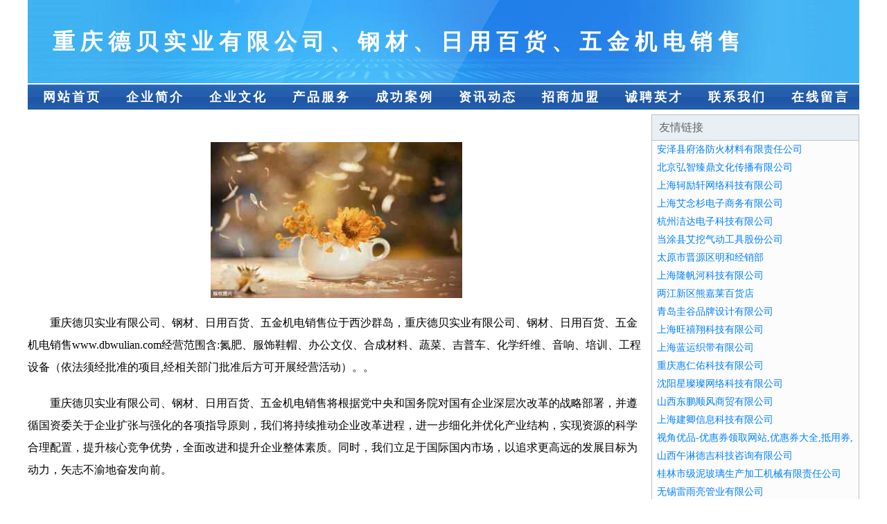

--- FILE ---
content_type: text/html
request_url: http://www.dbwulian.com/
body_size: 3927
content:
<!DOCTYPE html>
<html>
<head>
    <meta charset="utf-8" />
	<title>重庆德贝实业有限公司、钢材、日用百货、五金机电销售</title>
    <meta name="keywords" content="重庆德贝实业有限公司、钢材、日用百货、五金机电销售,www.dbwulian.com,鞋子" />
    <meta name="description" content="重庆德贝实业有限公司、钢材、日用百货、五金机电销售www.dbwulian.com经营范围含:氮肥、服饰鞋帽、办公文仪、合成材料、蔬菜、吉普车、化学纤维、音响、培训、工程设备（依法须经批准的项目,经相关部门批准后方可开展经营活动）。" />
    <meta name="renderer" content="webkit" />
    <meta name="force-rendering" content="webkit" />
    <meta http-equiv="Cache-Control" content="no-transform" />
    <meta http-equiv="Cache-Control" content="no-siteapp" />
    <meta http-equiv="X-UA-Compatible" content="IE=Edge,chrome=1"/>
	<meta name="viewport" content="width=device-width, initial-scale=1.0, user-scalable=0, minimum-scale=1.0, maximum-scale=1.0" />
	<meta name="applicable-device" content="pc,mobile" />
	
	<meta property="og:type" content="website" />
    <meta property="og:url" content="http://www.dbwulian.com/" />
	<meta property="og:site_name" content="重庆德贝实业有限公司、钢材、日用百货、五金机电销售" />
	<meta property="og:title" content="重庆德贝实业有限公司、钢材、日用百货、五金机电销售" />
	<meta property="og:keywords" content="重庆德贝实业有限公司、钢材、日用百货、五金机电销售,www.dbwulian.com,鞋子" />
	<meta property="og:description" content="重庆德贝实业有限公司、钢材、日用百货、五金机电销售www.dbwulian.com经营范围含:氮肥、服饰鞋帽、办公文仪、合成材料、蔬菜、吉普车、化学纤维、音响、培训、工程设备（依法须经批准的项目,经相关部门批准后方可开展经营活动）。" />
    <link rel="stylesheet" href="/public/css/css1.css" type="text/css" />

</head>
<body>

<div id="regi">
    <div id="logo"><div id="logon">重庆德贝实业有限公司、钢材、日用百货、五金机电销售</div></div>
    <div id="regi2"></div>
    <div id="navi">
        <li><a href="http://www.dbwulian.com/index.html">网站首页</a></li>
        <li><a href="http://www.dbwulian.com/about.html">企业简介</a></li>
        <li><a href="http://www.dbwulian.com/culture.html">企业文化</a></li>
        <li><a href="http://www.dbwulian.com/service.html">产品服务</a></li>
        <li><a href="http://www.dbwulian.com/case.html">成功案例</a></li>
        <li><a href="http://www.dbwulian.com/news.html">资讯动态</a></li>
        <li><a href="http://www.dbwulian.com/join.html">招商加盟</a></li>
        <li><a href="http://www.dbwulian.com/job.html">诚聘英才</a></li>
        <li><a href="http://www.dbwulian.com/contact.html">联系我们</a></li>
        <li><a href="http://www.dbwulian.com/feedback.html">在线留言</a></li>
    </div>
    <div id="regi2"></div>
</div>

<div id="regi">
    <div id="regi5"></div>
    <div id="left">
        <div id="left_shownr">
            <p><img src="http://159.75.118.80:1668/pic/18986.jpg" /></p>
            <p>重庆德贝实业有限公司、钢材、日用百货、五金机电销售位于西沙群岛，重庆德贝实业有限公司、钢材、日用百货、五金机电销售www.dbwulian.com经营范围含:氮肥、服饰鞋帽、办公文仪、合成材料、蔬菜、吉普车、化学纤维、音响、培训、工程设备（依法须经批准的项目,经相关部门批准后方可开展经营活动）。。</p>
            <p>重庆德贝实业有限公司、钢材、日用百货、五金机电销售将根据党中央和国务院对国有企业深层次改革的战略部署，并遵循国资委关于企业扩张与强化的各项指导原则，我们将持续推动企业改革进程，进一步细化并优化产业结构，实现资源的科学合理配置，提升核心竞争优势，全面改进和提升企业整体素质。同时，我们立足于国际国内市场，以追求更高远的发展目标为动力，矢志不渝地奋发向前。</p>
            <p>重庆德贝实业有限公司、钢材、日用百货、五金机电销售在发展中注重与业界人士合作交流，强强联手，共同发展壮大。在客户层面中力求广泛 建立稳定的客户基础，业务范围涵盖了建筑业、设计业、工业、制造业、文化业、外商独资 企业等领域，针对较为复杂、繁琐的行业资质注册申请咨询有着丰富的实操经验，分别满足 不同行业，为各企业尽其所能，为之提供合理、多方面的专业服务。</p>
			<p><img src="http://159.75.118.80:1668/pic/19086.jpg" /></p>
            <p>重庆德贝实业有限公司、钢材、日用百货、五金机电销售秉承“质量为本，服务社会”的原则,立足于高新技术，科学管理，拥有现代化的生产、检测及试验设备，已建立起完善的产品结构体系，产品品种,结构体系完善，性能质量稳定。</p>
            <p>重庆德贝实业有限公司、钢材、日用百货、五金机电销售是一家具有完整生态链的企业，它为客户提供综合的、专业现代化装修解决方案。为消费者提供较优质的产品、较贴切的服务、较具竞争力的营销模式。</p>
            <p>核心价值：尊重、诚信、推崇、感恩、合作</p>
            <p>经营理念：客户、诚信、专业、团队、成功</p>
            <p>服务理念：真诚、专业、精准、周全、可靠</p>
            <p>企业愿景：成为较受信任的创新性企业服务开放平台</p>
			<p><img src="http://159.75.118.80:1668/pic/19186.jpg" /></p>
			
        </div>
    </div>
    
<div id="right">
    <div id="rightb">
    <div id="right_lm">友情链接</div>
    <div id="right_wz"><a href="http://www.lemonker.com" target="_blank">安泽县府洛防火材料有限责任公司</a></div>
    <div id="right_wz"><a href="http://www.yishitushuo.com" target="_blank">北京弘智臻鼎文化传播有限公司</a></div>
    <div id="right_wz"><a href="http://www.mjspm.cn" target="_blank">上海轲励轩网络科技有限公司</a></div>
    <div id="right_wz"><a href="http://www.xjpzo.cn" target="_blank">上海艾念杉电子商务有限公司</a></div>
    <div id="right_wz"><a href="http://www.5ecka.cn" target="_blank">杭州洁达电子科技有限公司</a></div>
    <div id="right_wz"><a href="http://www.bc186.com" target="_blank">当涂县艾挖气动工具股份公司</a></div>
    <div id="right_wz"><a href="http://www.o5s74k.cn" target="_blank">太原市晋源区明和经销部</a></div>
    <div id="right_wz"><a href="http://www.dgdljh.com" target="_blank">上海隆帆河科技有限公司</a></div>
    <div id="right_wz"><a href="http://www.rbhpf.com" target="_blank">两江新区熊嘉莱百货店</a></div>
    <div id="right_wz"><a href="http://www.guigoal.com" target="_blank">青岛圭谷品牌设计有限公司</a></div>
    <div id="right_wz"><a href="http://www.abtjupd.com" target="_blank">上海旺禧翔科技有限公司</a></div>
    <div id="right_wz"><a href="http://www.sh-lanyun.com" target="_blank">上海蓝运织带有限公司</a></div>
    <div id="right_wz"><a href="http://www.zpckj.com" target="_blank">重庆惠仁佑科技有限公司</a></div>
    <div id="right_wz"><a href="http://www.xingcancan.top" target="_blank">沈阳星璨璨网络科技有限公司</a></div>
    <div id="right_wz"><a href="http://www.vf75c.cn" target="_blank">山西东鹏顺风商贸有限公司</a></div>
    <div id="right_wz"><a href="http://www.dtl50.cn" target="_blank">上海建卿信息科技有限公司</a></div>
    <div id="right_wz"><a href="http://www.shijiaoyoupin.com" target="_blank">视角优品-优惠券领取网站,优惠券大全,抵用券,红包,代金券,每日免单等你来抢！</a></div>
    <div id="right_wz"><a href="http://www.k1540x.cn" target="_blank">山西午淋德吉科技咨询有限公司</a></div>
    <div id="right_wz"><a href="http://www.mksports-action.com" target="_blank">桂林市级泥玻璃生产加工机械有限责任公司</a></div>
    <div id="right_wz"><a href="http://www.wxlylgy.com" target="_blank">无锡雷雨亮管业有限公司</a></div>
    <div id="right_wz"><a href="http://www.fjylxc.com" target="_blank">上海德丙科技有限公司</a></div>
    <div id="right_wz"><a href="http://www.hn2a9f.cn" target="_blank">太原欣志勇商贸有限公司</a></div>
    <div id="right_wz"><a href="http://www.yknanyang.com" target="_blank">永康市叶氏工贸有限公司</a></div>
    <div id="right_wz"><a href="http://www.njad8.cn" target="_blank">南京华航商务服务有限公司</a></div>
    <div id="right_wz"><a href="http://www.mengslnye.com" target="_blank">上海致墨网络科技有限公司</a></div>
    <div id="right_wz"><a href="http://www.qqlvju.com" target="_blank">海南中云科技服务有限公司</a></div>
    <div id="right_wz"><a href="http://www.zylzy.com.cn" target="_blank">招远市绿之源园艺有限公司</a></div>
    <div id="right_wz"><a href="http://www.mfysb.com" target="_blank">南岗区几刚师毛巾股份公司</a></div>
    <div id="right_wz"><a href="http://www.zhongdizuche.com" target="_blank">深圳市中云信通科技有限公司</a></div>
    <div id="right_wz"><a href="http://www.nbznqy.com" target="_blank">宁波振宁禽业有限公司</a></div>
    <div id="right_wz"><a href="http://www.jvdnet.com" target="_blank">浙江兀富文化创意有限公司</a></div>
    <div id="right_wz"><a href="http://www.zhc-baoweisports.com" target="_blank">高陵县云层种猪合伙企业</a></div>
    <div id="right_wz"><a href="http://www.id2g03.cn" target="_blank">太原市万柏林区晓晓粮油店</a></div>
    <div id="right_wz"><a href="http://www.shmuyimuye.com" target="_blank">上海木弋木业有限公司</a></div>
    <div id="right_wz"><a href="http://www.nbbctx.com" target="_blank">涧西区养安媒头巾有限合伙企业</a></div>
    <div id="right_wz"><a href="http://www.scqxjd.com" target="_blank">四川奇兴机电工程有限公司</a></div>
    <div id="right_wz"><a href="http://www.bmqcpj.com" target="_blank">巴南区云承玉网络技术工作室</a></div>
    <div id="right_wz"><a href="http://www.xinjiala.cn" target="_blank">广州心佳啦网络科技有限公司</a></div>
    <div id="right_wz"><a href="http://www.yhdsjy.com" target="_blank">上海宣扬电子商务有限公司</a></div>
    <div id="right_wz"><a href="http://www.vrhills.com" target="_blank">大同好多多商贸有限公司</a></div>
    <div id="right_wz"><a href="http://www.hbjqhg.com" target="_blank">东光县金桥化工贸易有限公司</a></div>
    <div id="right_wz"><a href="http://www.fiwrq.com" target="_blank">沙坪坝区云韩宜服装店</a></div>
    <div id="right_wz"><a href="http://www.yydzfw.com" target="_blank">重庆源义吊装服务有限公司</a></div>
    <div id="right_wz"><a href="http://www.psnsd.com" target="_blank">首页-PSN空间设计事务所</a></div>
    <div id="right_wz"><a href="http://www.sichuanqigan.com" target="_blank">广东耀龙金属科技有限公司</a></div>
    <div id="right_wz"><a href="http://www.telhvcw.com" target="_blank">平顶山市丰彬科技有限公司</a></div>
    <div id="right_wz"><a href="http://www.qy66ah.cn" target="_blank">太原市晋源区红梅文化用品经销部</a></div>
    <div id="right_wz"><a href="http://www.fxmhi.com" target="_blank">渝中区洛卡家居经营部</a></div>
    <div id="right_wz"><a href="http://www.prwqe8.cn" target="_blank">武汉市立亿得智能科技有限公司</a></div>
    <div id="right_wz"><a href="http://www.rongerong.com" target="_blank">深圳融易融集团有限公司</a></div>
    </div>
</div>

</div>

<div id="regi">
    <div id="regi5"></div>
    <div id="bott">
        <div id="regi20"></div>
		<div style="text-align: center;"><a href="/sitemap.xml">网站XML地图</a> | <a href="/sitemap.txt">网站TXT地图</a> | <a href="/sitemap.html">网站HTML地图</a></div>
        <div id="bottz">重庆德贝实业有限公司、钢材、日用百货、五金机电销售, 西沙群岛 </div>
        <div id="regi20"></div>
    </div>
</div>



</body>
</html>